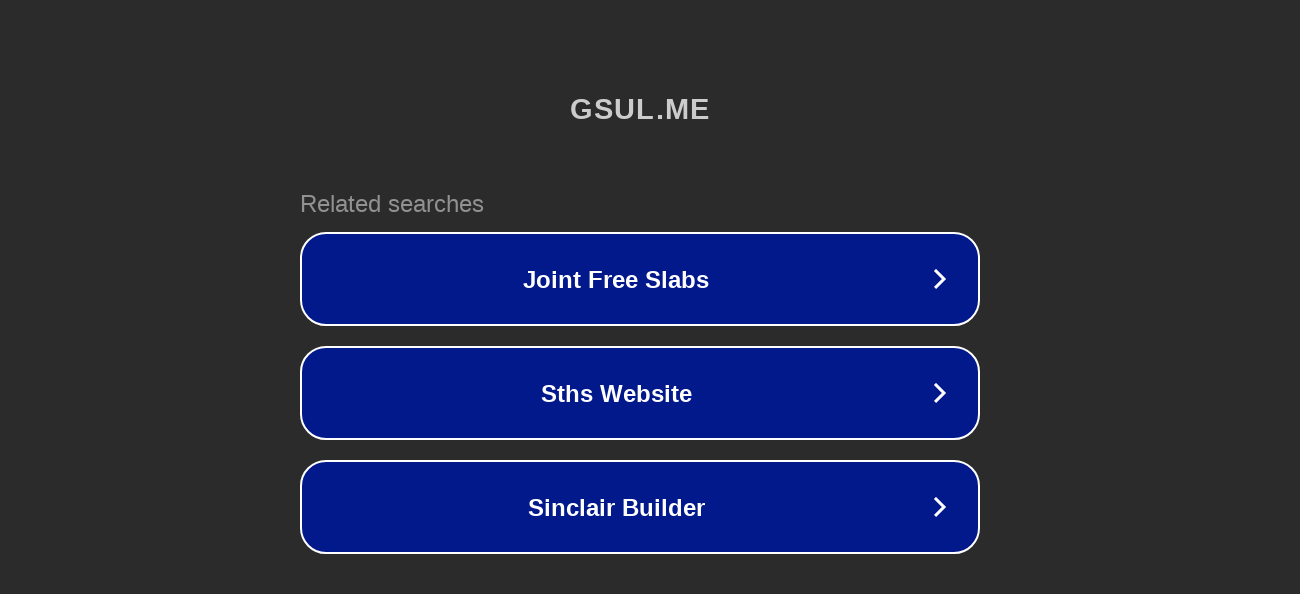

--- FILE ---
content_type: text/html; charset=utf-8
request_url: http://ww7.gsul.me/bMiS
body_size: 1042
content:
<!doctype html>
<html data-adblockkey="MFwwDQYJKoZIhvcNAQEBBQADSwAwSAJBANDrp2lz7AOmADaN8tA50LsWcjLFyQFcb/P2Txc58oYOeILb3vBw7J6f4pamkAQVSQuqYsKx3YzdUHCvbVZvFUsCAwEAAQ==_sD7SQUClzDTfoRi6YNIOIPSVG3Z9TzoO45lkA+W0R3uNl3+mNFJPENpjPmwmQD3WXAFs/yf2cj3/MPxtAk3rDw==" lang="en" style="background: #2B2B2B;">
<head>
    <meta charset="utf-8">
    <meta name="viewport" content="width=device-width, initial-scale=1">
    <link rel="icon" href="[data-uri]">
    <link rel="preconnect" href="https://www.google.com" crossorigin>
</head>
<body>
<div id="target" style="opacity: 0"></div>
<script>window.park = "[base64]";</script>
<script src="/bUZLFyHcD.js"></script>
</body>
</html>
